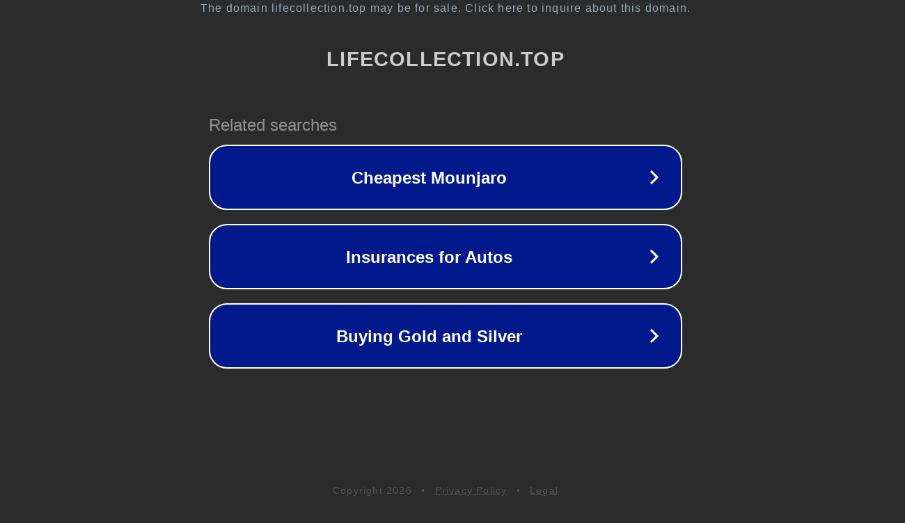

--- FILE ---
content_type: text/html; charset=utf-8
request_url: https://lifecollection.top/site/gourl?url=https%3A%2F%2Fpmarketingscan.blogspot.com%2F
body_size: 1202
content:
<!doctype html>
<html data-adblockkey="MFwwDQYJKoZIhvcNAQEBBQADSwAwSAJBANDrp2lz7AOmADaN8tA50LsWcjLFyQFcb/P2Txc58oYOeILb3vBw7J6f4pamkAQVSQuqYsKx3YzdUHCvbVZvFUsCAwEAAQ==_s9pkKoli1tcOQBsXVHedG6R+2V46bXoK2+tz9qxcCTzie/h1vLLY36Ey2UGaD8JCAA5aeQF978+XpJndKI4yQg==" lang="en" style="background: #2B2B2B;">
<head>
    <meta charset="utf-8">
    <meta name="viewport" content="width=device-width, initial-scale=1">
    <link rel="icon" href="[data-uri]">
    <link rel="preconnect" href="https://www.google.com" crossorigin>
</head>
<body>
<div id="target" style="opacity: 0"></div>
<script>window.park = "eyJ1dWlkIjoiOTBiMTQ3MDQtZGExNC00YjI1LTg0MGYtNDY5MzJkYWRlYmY3IiwicGFnZV90aW1lIjoxNzY5OTAwMjQxLCJwYWdlX3VybCI6Imh0dHBzOi8vbGlmZWNvbGxlY3Rpb24udG9wL3NpdGUvZ291cmw/[base64]";</script>
<script src="/besjPaaah.js"></script>
</body>
</html>
